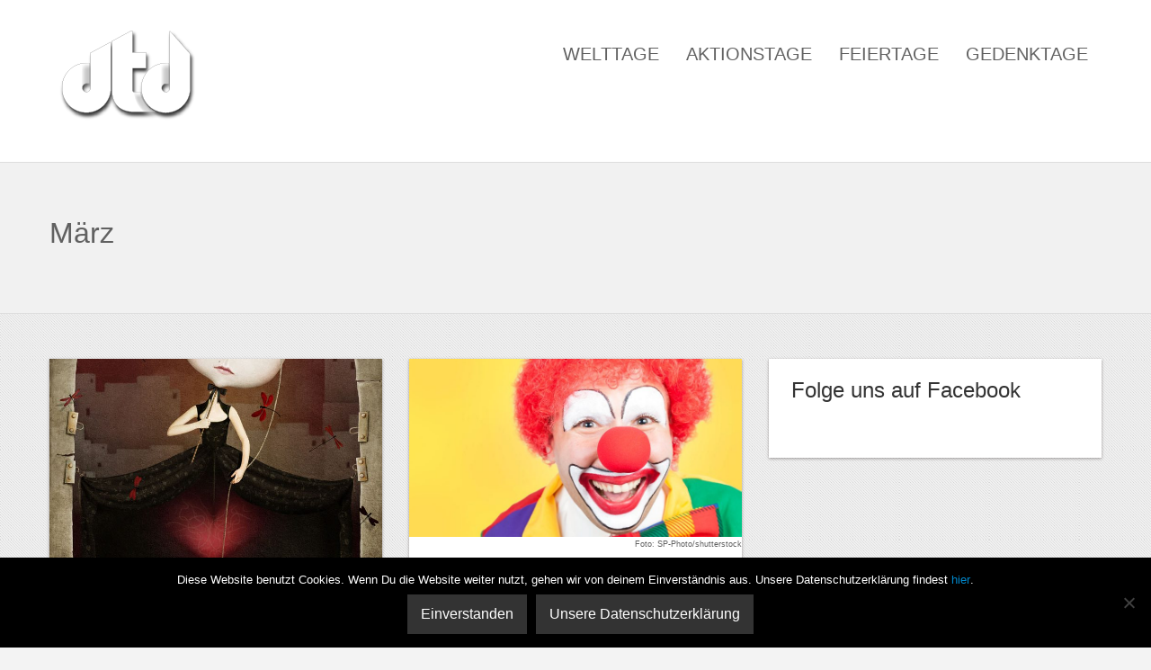

--- FILE ---
content_type: text/html; charset=utf-8
request_url: https://accounts.google.com/o/oauth2/postmessageRelay?parent=https%3A%2F%2Fdertagdes.de&jsh=m%3B%2F_%2Fscs%2Fabc-static%2F_%2Fjs%2Fk%3Dgapi.lb.en.2kN9-TZiXrM.O%2Fd%3D1%2Frs%3DAHpOoo_B4hu0FeWRuWHfxnZ3V0WubwN7Qw%2Fm%3D__features__
body_size: 162
content:
<!DOCTYPE html><html><head><title></title><meta http-equiv="content-type" content="text/html; charset=utf-8"><meta http-equiv="X-UA-Compatible" content="IE=edge"><meta name="viewport" content="width=device-width, initial-scale=1, minimum-scale=1, maximum-scale=1, user-scalable=0"><script src='https://ssl.gstatic.com/accounts/o/2580342461-postmessagerelay.js' nonce="3T9fQWyIEnxjSl-eLeRSFw"></script></head><body><script type="text/javascript" src="https://apis.google.com/js/rpc:shindig_random.js?onload=init" nonce="3T9fQWyIEnxjSl-eLeRSFw"></script></body></html>